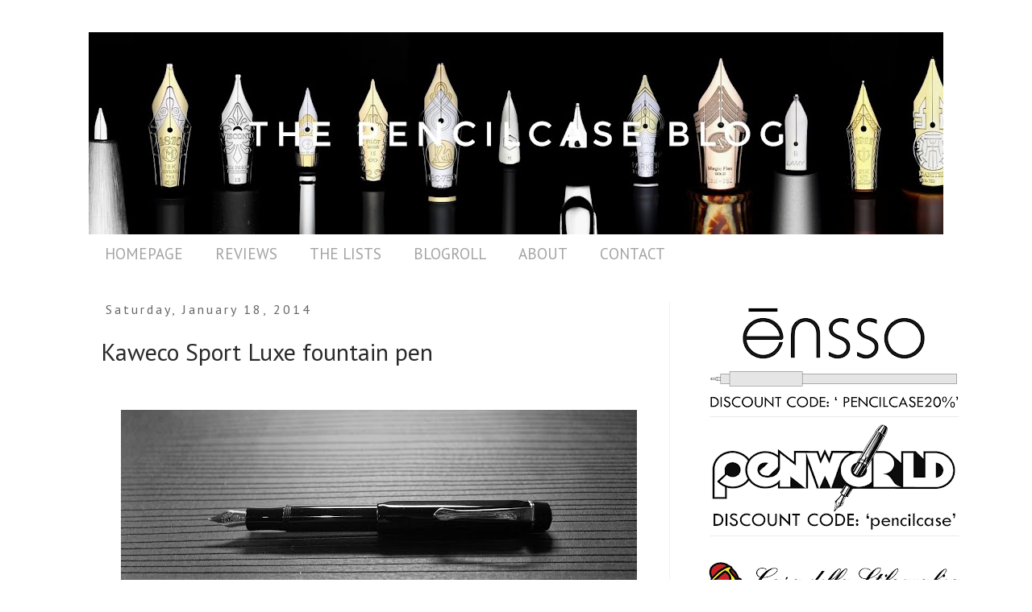

--- FILE ---
content_type: text/html; charset=UTF-8
request_url: https://www.pencilcaseblog.com/2014/01/kaweco-sport-luxe-fountain-pen.html
body_size: 18794
content:
<!DOCTYPE html>
<html class='v2' dir='ltr' xmlns='http://www.w3.org/1999/xhtml' xmlns:b='http://www.google.com/2005/gml/b' xmlns:data='http://www.google.com/2005/gml/data' xmlns:expr='http://www.google.com/2005/gml/expr'>
<head>
<link href='https://www.blogger.com/static/v1/widgets/335934321-css_bundle_v2.css' rel='stylesheet' type='text/css'/>
<meta content='width=1100' name='viewport'/>
<meta content='text/html; charset=UTF-8' http-equiv='Content-Type'/>
<meta content='blogger' name='generator'/>
<link href='https://www.pencilcaseblog.com/favicon.ico' rel='icon' type='image/x-icon'/>
<link href='https://www.pencilcaseblog.com/2014/01/kaweco-sport-luxe-fountain-pen.html' rel='canonical'/>
<link rel="alternate" type="application/atom+xml" title="The Pencilcase Blog | Fountain pen, Pencil, Ink and Paper reviews - Atom" href="https://www.pencilcaseblog.com/feeds/posts/default" />
<link rel="alternate" type="application/rss+xml" title="The Pencilcase Blog | Fountain pen, Pencil, Ink and Paper reviews - RSS" href="https://www.pencilcaseblog.com/feeds/posts/default?alt=rss" />
<link rel="service.post" type="application/atom+xml" title="The Pencilcase Blog | Fountain pen, Pencil, Ink and Paper reviews - Atom" href="https://www.blogger.com/feeds/1464420217161399373/posts/default" />

<link rel="alternate" type="application/atom+xml" title="The Pencilcase Blog | Fountain pen, Pencil, Ink and Paper reviews - Atom" href="https://www.pencilcaseblog.com/feeds/6345358339226944972/comments/default" />
<!--Can't find substitution for tag [blog.ieCssRetrofitLinks]-->
<link href='https://blogger.googleusercontent.com/img/b/R29vZ2xl/AVvXsEgQMsNx1MS5BrkNBM4wU1XfEA60_WaDUJPe5UCOT77kIc1gW46sJ7opjgcOuzK-tqArJISVtIHWyKhoukwUBja8fbTQBU4bvgx17bYMwIVkEHreb6f65debdKQCo9TT8EnQFsUwtfvTn_yC/s640/IMG_0919.JPG' rel='image_src'/>
<meta content='A review about the Kaweco Sport Luxe fountain pen.' name='description'/>
<meta content='https://www.pencilcaseblog.com/2014/01/kaweco-sport-luxe-fountain-pen.html' property='og:url'/>
<meta content='Kaweco Sport Luxe fountain pen' property='og:title'/>
<meta content='A review about the Kaweco Sport Luxe fountain pen.' property='og:description'/>
<meta content='https://blogger.googleusercontent.com/img/b/R29vZ2xl/AVvXsEgQMsNx1MS5BrkNBM4wU1XfEA60_WaDUJPe5UCOT77kIc1gW46sJ7opjgcOuzK-tqArJISVtIHWyKhoukwUBja8fbTQBU4bvgx17bYMwIVkEHreb6f65debdKQCo9TT8EnQFsUwtfvTn_yC/w1200-h630-p-k-no-nu/IMG_0919.JPG' property='og:image'/>
<title>Kaweco Sport Luxe fountain pen | The Pencilcase Blog | Fountain pen, Pencil, Ink and Paper reviews</title>
<style type='text/css'>@font-face{font-family:'Open Sans';font-style:normal;font-weight:400;font-stretch:100%;font-display:swap;src:url(//fonts.gstatic.com/s/opensans/v44/memSYaGs126MiZpBA-UvWbX2vVnXBbObj2OVZyOOSr4dVJWUgsjZ0B4taVIUwaEQbjB_mQ.woff2)format('woff2');unicode-range:U+0460-052F,U+1C80-1C8A,U+20B4,U+2DE0-2DFF,U+A640-A69F,U+FE2E-FE2F;}@font-face{font-family:'Open Sans';font-style:normal;font-weight:400;font-stretch:100%;font-display:swap;src:url(//fonts.gstatic.com/s/opensans/v44/memSYaGs126MiZpBA-UvWbX2vVnXBbObj2OVZyOOSr4dVJWUgsjZ0B4kaVIUwaEQbjB_mQ.woff2)format('woff2');unicode-range:U+0301,U+0400-045F,U+0490-0491,U+04B0-04B1,U+2116;}@font-face{font-family:'Open Sans';font-style:normal;font-weight:400;font-stretch:100%;font-display:swap;src:url(//fonts.gstatic.com/s/opensans/v44/memSYaGs126MiZpBA-UvWbX2vVnXBbObj2OVZyOOSr4dVJWUgsjZ0B4saVIUwaEQbjB_mQ.woff2)format('woff2');unicode-range:U+1F00-1FFF;}@font-face{font-family:'Open Sans';font-style:normal;font-weight:400;font-stretch:100%;font-display:swap;src:url(//fonts.gstatic.com/s/opensans/v44/memSYaGs126MiZpBA-UvWbX2vVnXBbObj2OVZyOOSr4dVJWUgsjZ0B4jaVIUwaEQbjB_mQ.woff2)format('woff2');unicode-range:U+0370-0377,U+037A-037F,U+0384-038A,U+038C,U+038E-03A1,U+03A3-03FF;}@font-face{font-family:'Open Sans';font-style:normal;font-weight:400;font-stretch:100%;font-display:swap;src:url(//fonts.gstatic.com/s/opensans/v44/memSYaGs126MiZpBA-UvWbX2vVnXBbObj2OVZyOOSr4dVJWUgsjZ0B4iaVIUwaEQbjB_mQ.woff2)format('woff2');unicode-range:U+0307-0308,U+0590-05FF,U+200C-2010,U+20AA,U+25CC,U+FB1D-FB4F;}@font-face{font-family:'Open Sans';font-style:normal;font-weight:400;font-stretch:100%;font-display:swap;src:url(//fonts.gstatic.com/s/opensans/v44/memSYaGs126MiZpBA-UvWbX2vVnXBbObj2OVZyOOSr4dVJWUgsjZ0B5caVIUwaEQbjB_mQ.woff2)format('woff2');unicode-range:U+0302-0303,U+0305,U+0307-0308,U+0310,U+0312,U+0315,U+031A,U+0326-0327,U+032C,U+032F-0330,U+0332-0333,U+0338,U+033A,U+0346,U+034D,U+0391-03A1,U+03A3-03A9,U+03B1-03C9,U+03D1,U+03D5-03D6,U+03F0-03F1,U+03F4-03F5,U+2016-2017,U+2034-2038,U+203C,U+2040,U+2043,U+2047,U+2050,U+2057,U+205F,U+2070-2071,U+2074-208E,U+2090-209C,U+20D0-20DC,U+20E1,U+20E5-20EF,U+2100-2112,U+2114-2115,U+2117-2121,U+2123-214F,U+2190,U+2192,U+2194-21AE,U+21B0-21E5,U+21F1-21F2,U+21F4-2211,U+2213-2214,U+2216-22FF,U+2308-230B,U+2310,U+2319,U+231C-2321,U+2336-237A,U+237C,U+2395,U+239B-23B7,U+23D0,U+23DC-23E1,U+2474-2475,U+25AF,U+25B3,U+25B7,U+25BD,U+25C1,U+25CA,U+25CC,U+25FB,U+266D-266F,U+27C0-27FF,U+2900-2AFF,U+2B0E-2B11,U+2B30-2B4C,U+2BFE,U+3030,U+FF5B,U+FF5D,U+1D400-1D7FF,U+1EE00-1EEFF;}@font-face{font-family:'Open Sans';font-style:normal;font-weight:400;font-stretch:100%;font-display:swap;src:url(//fonts.gstatic.com/s/opensans/v44/memSYaGs126MiZpBA-UvWbX2vVnXBbObj2OVZyOOSr4dVJWUgsjZ0B5OaVIUwaEQbjB_mQ.woff2)format('woff2');unicode-range:U+0001-000C,U+000E-001F,U+007F-009F,U+20DD-20E0,U+20E2-20E4,U+2150-218F,U+2190,U+2192,U+2194-2199,U+21AF,U+21E6-21F0,U+21F3,U+2218-2219,U+2299,U+22C4-22C6,U+2300-243F,U+2440-244A,U+2460-24FF,U+25A0-27BF,U+2800-28FF,U+2921-2922,U+2981,U+29BF,U+29EB,U+2B00-2BFF,U+4DC0-4DFF,U+FFF9-FFFB,U+10140-1018E,U+10190-1019C,U+101A0,U+101D0-101FD,U+102E0-102FB,U+10E60-10E7E,U+1D2C0-1D2D3,U+1D2E0-1D37F,U+1F000-1F0FF,U+1F100-1F1AD,U+1F1E6-1F1FF,U+1F30D-1F30F,U+1F315,U+1F31C,U+1F31E,U+1F320-1F32C,U+1F336,U+1F378,U+1F37D,U+1F382,U+1F393-1F39F,U+1F3A7-1F3A8,U+1F3AC-1F3AF,U+1F3C2,U+1F3C4-1F3C6,U+1F3CA-1F3CE,U+1F3D4-1F3E0,U+1F3ED,U+1F3F1-1F3F3,U+1F3F5-1F3F7,U+1F408,U+1F415,U+1F41F,U+1F426,U+1F43F,U+1F441-1F442,U+1F444,U+1F446-1F449,U+1F44C-1F44E,U+1F453,U+1F46A,U+1F47D,U+1F4A3,U+1F4B0,U+1F4B3,U+1F4B9,U+1F4BB,U+1F4BF,U+1F4C8-1F4CB,U+1F4D6,U+1F4DA,U+1F4DF,U+1F4E3-1F4E6,U+1F4EA-1F4ED,U+1F4F7,U+1F4F9-1F4FB,U+1F4FD-1F4FE,U+1F503,U+1F507-1F50B,U+1F50D,U+1F512-1F513,U+1F53E-1F54A,U+1F54F-1F5FA,U+1F610,U+1F650-1F67F,U+1F687,U+1F68D,U+1F691,U+1F694,U+1F698,U+1F6AD,U+1F6B2,U+1F6B9-1F6BA,U+1F6BC,U+1F6C6-1F6CF,U+1F6D3-1F6D7,U+1F6E0-1F6EA,U+1F6F0-1F6F3,U+1F6F7-1F6FC,U+1F700-1F7FF,U+1F800-1F80B,U+1F810-1F847,U+1F850-1F859,U+1F860-1F887,U+1F890-1F8AD,U+1F8B0-1F8BB,U+1F8C0-1F8C1,U+1F900-1F90B,U+1F93B,U+1F946,U+1F984,U+1F996,U+1F9E9,U+1FA00-1FA6F,U+1FA70-1FA7C,U+1FA80-1FA89,U+1FA8F-1FAC6,U+1FACE-1FADC,U+1FADF-1FAE9,U+1FAF0-1FAF8,U+1FB00-1FBFF;}@font-face{font-family:'Open Sans';font-style:normal;font-weight:400;font-stretch:100%;font-display:swap;src:url(//fonts.gstatic.com/s/opensans/v44/memSYaGs126MiZpBA-UvWbX2vVnXBbObj2OVZyOOSr4dVJWUgsjZ0B4vaVIUwaEQbjB_mQ.woff2)format('woff2');unicode-range:U+0102-0103,U+0110-0111,U+0128-0129,U+0168-0169,U+01A0-01A1,U+01AF-01B0,U+0300-0301,U+0303-0304,U+0308-0309,U+0323,U+0329,U+1EA0-1EF9,U+20AB;}@font-face{font-family:'Open Sans';font-style:normal;font-weight:400;font-stretch:100%;font-display:swap;src:url(//fonts.gstatic.com/s/opensans/v44/memSYaGs126MiZpBA-UvWbX2vVnXBbObj2OVZyOOSr4dVJWUgsjZ0B4uaVIUwaEQbjB_mQ.woff2)format('woff2');unicode-range:U+0100-02BA,U+02BD-02C5,U+02C7-02CC,U+02CE-02D7,U+02DD-02FF,U+0304,U+0308,U+0329,U+1D00-1DBF,U+1E00-1E9F,U+1EF2-1EFF,U+2020,U+20A0-20AB,U+20AD-20C0,U+2113,U+2C60-2C7F,U+A720-A7FF;}@font-face{font-family:'Open Sans';font-style:normal;font-weight:400;font-stretch:100%;font-display:swap;src:url(//fonts.gstatic.com/s/opensans/v44/memSYaGs126MiZpBA-UvWbX2vVnXBbObj2OVZyOOSr4dVJWUgsjZ0B4gaVIUwaEQbjA.woff2)format('woff2');unicode-range:U+0000-00FF,U+0131,U+0152-0153,U+02BB-02BC,U+02C6,U+02DA,U+02DC,U+0304,U+0308,U+0329,U+2000-206F,U+20AC,U+2122,U+2191,U+2193,U+2212,U+2215,U+FEFF,U+FFFD;}@font-face{font-family:'PT Sans';font-style:normal;font-weight:400;font-display:swap;src:url(//fonts.gstatic.com/s/ptsans/v18/jizaRExUiTo99u79D0-ExcOPIDUg-g.woff2)format('woff2');unicode-range:U+0460-052F,U+1C80-1C8A,U+20B4,U+2DE0-2DFF,U+A640-A69F,U+FE2E-FE2F;}@font-face{font-family:'PT Sans';font-style:normal;font-weight:400;font-display:swap;src:url(//fonts.gstatic.com/s/ptsans/v18/jizaRExUiTo99u79D0aExcOPIDUg-g.woff2)format('woff2');unicode-range:U+0301,U+0400-045F,U+0490-0491,U+04B0-04B1,U+2116;}@font-face{font-family:'PT Sans';font-style:normal;font-weight:400;font-display:swap;src:url(//fonts.gstatic.com/s/ptsans/v18/jizaRExUiTo99u79D0yExcOPIDUg-g.woff2)format('woff2');unicode-range:U+0100-02BA,U+02BD-02C5,U+02C7-02CC,U+02CE-02D7,U+02DD-02FF,U+0304,U+0308,U+0329,U+1D00-1DBF,U+1E00-1E9F,U+1EF2-1EFF,U+2020,U+20A0-20AB,U+20AD-20C0,U+2113,U+2C60-2C7F,U+A720-A7FF;}@font-face{font-family:'PT Sans';font-style:normal;font-weight:400;font-display:swap;src:url(//fonts.gstatic.com/s/ptsans/v18/jizaRExUiTo99u79D0KExcOPIDU.woff2)format('woff2');unicode-range:U+0000-00FF,U+0131,U+0152-0153,U+02BB-02BC,U+02C6,U+02DA,U+02DC,U+0304,U+0308,U+0329,U+2000-206F,U+20AC,U+2122,U+2191,U+2193,U+2212,U+2215,U+FEFF,U+FFFD;}</style>
<style id='page-skin-1' type='text/css'><!--
/*
-----------------------------------------------
Blogger Template Style
Name:     Simple
Designer: Josh Peterson
URL:      www.noaesthetic.com
----------------------------------------------- */
/* Variable definitions
====================
<Variable name="keycolor" description="Main Color" type="color" default="#66bbdd"/>
<Group description="Page Text" selector="body">
<Variable name="body.font" description="Font" type="font"
default="normal normal 12px Arial, Tahoma, Helvetica, FreeSans, sans-serif"/>
<Variable name="body.text.color" description="Text Color" type="color" default="#222222"/>
</Group>
<Group description="Backgrounds" selector=".body-fauxcolumns-outer">
<Variable name="body.background.color" description="Outer Background" type="color" default="#66bbdd"/>
<Variable name="content.background.color" description="Main Background" type="color" default="#ffffff"/>
<Variable name="header.background.color" description="Header Background" type="color" default="transparent"/>
</Group>
<Group description="Links" selector=".main-outer">
<Variable name="link.color" description="Link Color" type="color" default="#2288bb"/>
<Variable name="link.visited.color" description="Visited Color" type="color" default="#888888"/>
<Variable name="link.hover.color" description="Hover Color" type="color" default="#33aaff"/>
</Group>
<Group description="Blog Title" selector=".header h1">
<Variable name="header.font" description="Font" type="font"
default="normal normal 60px Arial, Tahoma, Helvetica, FreeSans, sans-serif"/>
<Variable name="header.text.color" description="Title Color" type="color" default="#3399bb" />
</Group>
<Group description="Blog Description" selector=".header .description">
<Variable name="description.text.color" description="Description Color" type="color"
default="#777777" />
</Group>
<Group description="Tabs Text" selector=".tabs-inner .widget li a">
<Variable name="tabs.font" description="Font" type="font"
default="normal normal 14px Arial, Tahoma, Helvetica, FreeSans, sans-serif"/>
<Variable name="tabs.text.color" description="Text Color" type="color" default="#999999"/>
<Variable name="tabs.selected.text.color" description="Selected Color" type="color" default="#000000"/>
</Group>
<Group description="Tabs Background" selector=".tabs-outer .PageList">
<Variable name="tabs.background.color" description="Background Color" type="color" default="#f5f5f5"/>
<Variable name="tabs.selected.background.color" description="Selected Color" type="color" default="#eeeeee"/>
</Group>
<Group description="Post Title" selector="h3.post-title, .comments h4">
<Variable name="post.title.font" description="Font" type="font"
default="normal normal 22px Arial, Tahoma, Helvetica, FreeSans, sans-serif"/>
</Group>
<Group description="Date Header" selector=".date-header">
<Variable name="date.header.color" description="Text Color" type="color"
default="#2a2a2a"/>
<Variable name="date.header.background.color" description="Background Color" type="color"
default="transparent"/>
</Group>
<Group description="Post Footer" selector=".post-footer">
<Variable name="post.footer.text.color" description="Text Color" type="color" default="#666666"/>
<Variable name="post.footer.background.color" description="Background Color" type="color"
default="#f9f9f9"/>
<Variable name="post.footer.border.color" description="Shadow Color" type="color" default="#eeeeee"/>
</Group>
<Group description="Gadgets" selector="h2">
<Variable name="widget.title.font" description="Title Font" type="font"
default="normal bold 11px Arial, Tahoma, Helvetica, FreeSans, sans-serif"/>
<Variable name="widget.title.text.color" description="Title Color" type="color" default="#000000"/>
<Variable name="widget.alternate.text.color" description="Alternate Color" type="color" default="#999999"/>
</Group>
<Group description="Images" selector=".main-inner">
<Variable name="image.background.color" description="Background Color" type="color" default="#ffffff"/>
<Variable name="image.border.color" description="Border Color" type="color" default="#eeeeee"/>
<Variable name="image.text.color" description="Caption Text Color" type="color" default="#2a2a2a"/>
</Group>
<Group description="Accents" selector=".content-inner">
<Variable name="body.rule.color" description="Separator Line Color" type="color" default="#eeeeee"/>
<Variable name="tabs.border.color" description="Tabs Border Color" type="color" default="#f2f2f2"/>
</Group>
<Variable name="body.background" description="Body Background" type="background"
color="#ffffff" default="$(color) none repeat scroll top left"/>
<Variable name="body.background.override" description="Body Background Override" type="string" default=""/>
<Variable name="body.background.gradient.cap" description="Body Gradient Cap" type="url"
default="url(//www.blogblog.com/1kt/simple/gradients_light.png)"/>
<Variable name="body.background.gradient.tile" description="Body Gradient Tile" type="url"
default="url(//www.blogblog.com/1kt/simple/body_gradient_tile_light.png)"/>
<Variable name="content.background.color.selector" description="Content Background Color Selector" type="string" default=".content-inner"/>
<Variable name="content.padding" description="Content Padding" type="length" default="10px"/>
<Variable name="content.padding.horizontal" description="Content Horizontal Padding" type="length" default="10px"/>
<Variable name="content.shadow.spread" description="Content Shadow Spread" type="length" default="40px"/>
<Variable name="content.shadow.spread.webkit" description="Content Shadow Spread (WebKit)" type="length" default="5px"/>
<Variable name="content.shadow.spread.ie" description="Content Shadow Spread (IE)" type="length" default="10px"/>
<Variable name="main.border.width" description="Main Border Width" type="length" default="0"/>
<Variable name="header.background.gradient" description="Header Gradient" type="url" default="none"/>
<Variable name="header.shadow.offset.left" description="Header Shadow Offset Left" type="length" default="-1px"/>
<Variable name="header.shadow.offset.top" description="Header Shadow Offset Top" type="length" default="-1px"/>
<Variable name="header.shadow.spread" description="Header Shadow Spread" type="length" default="1px"/>
<Variable name="header.padding" description="Header Padding" type="length" default="30px"/>
<Variable name="header.border.size" description="Header Border Size" type="length" default="1px"/>
<Variable name="header.bottom.border.size" description="Header Bottom Border Size" type="length" default="1px"/>
<Variable name="header.border.horizontalsize" description="Header Horizontal Border Size" type="length" default="0"/>
<Variable name="description.text.size" description="Description Text Size" type="string" default="140%"/>
<Variable name="tabs.margin.top" description="Tabs Margin Top" type="length" default="0" />
<Variable name="tabs.margin.side" description="Tabs Side Margin" type="length" default="30px" />
<Variable name="tabs.background.gradient" description="Tabs Background Gradient" type="url"
default="url(//www.blogblog.com/1kt/simple/gradients_light.png)"/>
<Variable name="tabs.border.width" description="Tabs Border Width" type="length" default="1px"/>
<Variable name="tabs.bevel.border.width" description="Tabs Bevel Border Width" type="length" default="1px"/>
<Variable name="date.header.padding" description="Date Header Padding" type="string" default="inherit"/>
<Variable name="date.header.letterspacing" description="Date Header Letter Spacing" type="string" default="inherit"/>
<Variable name="date.header.margin" description="Date Header Margin" type="string" default="inherit"/>
<Variable name="post.margin.bottom" description="Post Bottom Margin" type="length" default="25px"/>
<Variable name="image.border.small.size" description="Image Border Small Size" type="length" default="2px"/>
<Variable name="image.border.large.size" description="Image Border Large Size" type="length" default="5px"/>
<Variable name="page.width.selector" description="Page Width Selector" type="string" default=".region-inner"/>
<Variable name="page.width" description="Page Width" type="string" default="auto"/>
<Variable name="main.section.margin" description="Main Section Margin" type="length" default="15px"/>
<Variable name="main.padding" description="Main Padding" type="length" default="15px"/>
<Variable name="main.padding.top" description="Main Padding Top" type="length" default="30px"/>
<Variable name="main.padding.bottom" description="Main Padding Bottom" type="length" default="30px"/>
<Variable name="paging.background"
color="#ffffff"
description="Background of blog paging area" type="background"
default="transparent none no-repeat scroll top center"/>
<Variable name="footer.bevel" description="Bevel border length of footer" type="length" default="0"/>
<Variable name="mobile.background.overlay" description="Mobile Background Overlay" type="string"
default="transparent none repeat scroll top left"/>
<Variable name="mobile.background.size" description="Mobile Background Size" type="string" default="auto"/>
<Variable name="mobile.button.color" description="Mobile Button Color" type="color" default="#ffffff" />
<Variable name="startSide" description="Side where text starts in blog language" type="automatic" default="left"/>
<Variable name="endSide" description="Side where text ends in blog language" type="automatic" default="right"/>
*/
/* Content
----------------------------------------------- */
body {
font: normal normal 14.5px Open Sans;
color: #2a2a2a;
background: #ffffff none repeat scroll top left;
padding: 0 0 0 0;
}
html body .region-inner {
min-width: 0;
max-width: 100%;
width: auto;
}
a:link {
text-decoration:none;
color: #000000;
}
a:visited {
text-decoration:none;
color: #949494;
}
a:hover {
text-decoration:underline;
color: #999999;
}
.body-fauxcolumn-outer .fauxcolumn-inner {
background: transparent none repeat scroll top left;
_background-image: none;
}
.body-fauxcolumn-outer .cap-top {
position: absolute;
z-index: 1;
height: 400px;
width: 100%;
background: #ffffff none repeat scroll top left;
}
.body-fauxcolumn-outer .cap-top .cap-left {
width: 100%;
background: transparent none repeat-x scroll top left;
_background-image: none;
}
.content-outer {
-moz-box-shadow: 0 0 0 rgba(0, 0, 0, .15);
-webkit-box-shadow: 0 0 0 rgba(0, 0, 0, .15);
-goog-ms-box-shadow: 0 0 0 #333333;
box-shadow: 0 0 0 rgba(0, 0, 0, .15);
margin-bottom: 1px;
}
.content-inner {
padding: 10px 40px;
}
.content-inner {
background-color: #ffffff;
}
/* Header
----------------------------------------------- */
.header-outer {
background: rgba(90, 90, 90, 0) none repeat-x scroll 0 -400px;
_background-image: none;
}
.Header h1 {
font: normal normal 42px Arial, Tahoma, Helvetica, FreeSans, sans-serif;
color: #cb4146;
text-shadow: 0 0 0 rgba(0, 0, 0, .2);
}
.Header h1 a {
color: #cb4146;
}
.Header .description {
font-size: 18px;
color: #868686;
}
.header-inner .Header .titlewrapper {
padding: 22px 0;
}
.header-inner .Header .descriptionwrapper {
padding: 0 0;
}
/* Tabs
----------------------------------------------- */
.tabs-inner .section:first-child {
border-top: 0 solid #ffffff;
}
.tabs-inner .section:first-child ul {
margin-top: -1px;
border-top: 1px solid #ffffff;
border-left: 1px solid #ffffff;
border-right: 1px solid #ffffff;
}
.tabs-inner .widget ul {
background: #ffffff none repeat-x scroll 0 -800px;
_background-image: none;
border-bottom: 1px solid #ffffff;
margin-top: 0;
margin-left: -30px;
margin-right: -30px;
}
.tabs-inner .widget li a {
display: inline-block;
padding: .6em 1em;
font: normal normal 19px PT Sans;
color: #a2a2a2;
border-left: 1px solid #ffffff;
border-right: 1px solid #ffffff;
}
.tabs-inner .widget li:first-child a {
border-left: none;
}
.tabs-inner .widget li.selected a, .tabs-inner .widget li a:hover {
color: #000000;
background-color: #ffffff;
text-decoration: none;
}
/* Columns
----------------------------------------------- */
.main-outer {
border-top: 0 solid #f2f2f2;
}
.fauxcolumn-left-outer .fauxcolumn-inner {
border-right: 1px solid #f2f2f2;
}
.fauxcolumn-right-outer .fauxcolumn-inner {
border-left: 1px solid #f2f2f2;
}
/* Headings
----------------------------------------------- */
h2 {
margin: 0 0 1em 0;
font: normal normal 16px PT Sans;
color: #000000;
}
/* Widgets
----------------------------------------------- */
.widget .zippy {
color: #a2a2a2;
text-shadow: 2px 2px 1px rgba(0, 0, 0, .1);
}
.widget .popular-posts ul {
list-style: none;
}
/* Posts
----------------------------------------------- */
.date-header span {
background-color: rgba(90, 90, 90, 0);
color: #666666;
padding: 0.4em;
letter-spacing: 3px;
margin: inherit;
}
.main-inner {
padding-top: 35px;
padding-bottom: 65px;
}
.main-inner .column-center-inner {
padding: 0 0;
}
.main-inner .column-center-inner .section {
margin: 0 1em;
}
.post {
border-bottom: 1px solid #eeeeee; padding-bottom: 10px; margin:  10px 0px  10px 0px;
margin: 0 0 45px 0;
}
h3.post-title, .comments h4 {
font: normal normal 30px PT Sans;
margin: .75em 0 0;
}
.post-body {
font-size: 110%;
line-height: 1.8;
position: relative;
}
.post-body img, .post-body .tr-caption-container, .Profile img, .Image img,
.BlogList .item-thumbnail img {
padding: 2px;
background: #ffffff;
}
.post-body img, .post-body .tr-caption-container {
padding: 5px;
}
.post-body .tr-caption-container {
color: #666666;
}
.post-body .tr-caption-container img {
padding: 0;
background: transparent;
border: none;
-moz-box-shadow: 0 0 0 rgba(0, 0, 0, .1);
-webkit-box-shadow: 0 0 0 rgba(0, 0, 0, .1);
box-shadow: 0 0 0 rgba(0, 0, 0, .1);
}
.post-header {
margin: 0 0 1.5em;
line-height: 1.6;
font-size: 90%;
}
.post-footer {
display:none;
margin: 20px -2px 0;
padding: 5px 10px;
color: #000000;
background-color: #ffffff;
border-bottom: 1px solid #ffffff;
line-height: 1.6;
font-size: 90%;
}
#comments .comment-author {
padding-top: 1.5em;
border-top: 1px solid #f2f2f2;
background-position: 0 1.5em;
}
#comments .comment-author:first-child {
padding-top: 0;
border-top: none;
}
.avatar-image-container {
margin: .2em 0 0;
}
#comments .avatar-image-container img {
border: 1px solid #f2f2f2;
}
/* Comments
----------------------------------------------- */
.comments .comments-content .icon.blog-author {
background-repeat: no-repeat;
background-image: url([data-uri]);
}
.comments .comments-content .loadmore a {
border-top: 1px solid #a2a2a2;
border-bottom: 1px solid #a2a2a2;
}
.comments .comment-thread.inline-thread {
background-color: #ffffff;
}
.comments .continue {
border-top: 2px solid #a2a2a2;
}
/* Accents
---------------------------------------------- */
.section-columns td.columns-cell {
border-left: 1px solid #f2f2f2;
}
.blog-pager {
background: none!important;
}
.blog-pager-older-link, .home-link,
.blog-pager-newer-link {
background-color: #ffffff;
padding: 5px;
}
.footer-outer {
border-top: 1px dashed #bbbbbb;
}
/* Mobile
----------------------------------------------- */
body.mobile  {
background-size: auto;
}
.mobile .body-fauxcolumn-outer {
background: transparent none repeat scroll top left;
}
.mobile .body-fauxcolumn-outer .cap-top {
background-size: 100% auto;
}
.mobile .content-outer {
-webkit-box-shadow: 0 0 3px rgba(0, 0, 0, .15);
box-shadow: 0 0 3px rgba(0, 0, 0, .15);
}
body.mobile .AdSense {
margin: 0 -0;
}
.mobile .tabs-inner .widget ul {
margin-left: 0;
margin-right: 0;
}
.mobile .post {
margin: 0;
}
.mobile .main-inner .column-center-inner .section {
margin: 0;
}
.mobile .date-header span {
padding: 0.1em 10px;
margin: 0 -10px;
}
.mobile h3.post-title {
margin: 0;
}
.mobile .blog-pager {
background: transparent none no-repeat scroll top center;
}
.mobile .footer-outer {
border-top: none;
}
.mobile .main-inner, .mobile .footer-inner {
background-color: #ffffff;
}
.mobile-index-contents {
color: #2a2a2a;
}
.mobile-link-button {
background-color: #000000;
}
.mobile-link-button a:link, .mobile-link-button a:visited {
color: #ffffff;
}
.mobile .tabs-inner .section:first-child {
border-top: none;
}
.mobile .tabs-inner .PageList .widget-content {
background-color: #ffffff;
color: #000000;
border-top: 1px solid #ffffff;
border-bottom: 1px solid #ffffff;
}
.mobile .tabs-inner .PageList .widget-content .pagelist-arrow {
border-left: 1px solid #ffffff;
#ContactForm1
{
display:none ! important;
}comment-form{
margin-bottom: -20px !important;
}.post-body img, .post-body .tr-caption-container, .Profile img, .Image img,
.BlogList .item-thumbnail img {
padding: 0 !important;
border: none !important;
background: none !important;
-moz-box-shadow: 0px 0px 0px transparent !important;
-webkit-box-shadow: 0px 0px 0px transparent !important;
box-shadow: 0px 0px 0px transparent !important;
}.post-body img {
width:100%;
height:100%;
display: block;
}
--></style>
<style id='template-skin-1' type='text/css'><!--
body {
min-width: 1140px;
}
.content-outer, .content-fauxcolumn-outer, .region-inner {
min-width: 1140px;
max-width: 1140px;
_width: 1140px;
}
.main-inner .columns {
padding-left: 0px;
padding-right: 340px;
}
.main-inner .fauxcolumn-center-outer {
left: 0px;
right: 340px;
/* IE6 does not respect left and right together */
_width: expression(this.parentNode.offsetWidth -
parseInt("0px") -
parseInt("340px") + 'px');
}
.main-inner .fauxcolumn-left-outer {
width: 0px;
}
.main-inner .fauxcolumn-right-outer {
width: 340px;
}
.main-inner .column-left-outer {
width: 0px;
right: 100%;
margin-left: -0px;
}
.main-inner .column-right-outer {
width: 340px;
margin-right: -340px;
}
#layout {
min-width: 0;
}
#layout .content-outer {
min-width: 0;
width: 800px;
}
#layout .region-inner {
min-width: 0;
width: auto;
}
--></style>
<script type='text/javascript'>
        (function(i,s,o,g,r,a,m){i['GoogleAnalyticsObject']=r;i[r]=i[r]||function(){
        (i[r].q=i[r].q||[]).push(arguments)},i[r].l=1*new Date();a=s.createElement(o),
        m=s.getElementsByTagName(o)[0];a.async=1;a.src=g;m.parentNode.insertBefore(a,m)
        })(window,document,'script','https://www.google-analytics.com/analytics.js','ga');
        ga('create', 'UA-41956426-1', 'auto', 'blogger');
        ga('blogger.send', 'pageview');
      </script>
<link href='https://www.blogger.com/dyn-css/authorization.css?targetBlogID=1464420217161399373&amp;zx=5d7dfcd8-7ba8-468e-85d3-6b4ee0b743ba' media='none' onload='if(media!=&#39;all&#39;)media=&#39;all&#39;' rel='stylesheet'/><noscript><link href='https://www.blogger.com/dyn-css/authorization.css?targetBlogID=1464420217161399373&amp;zx=5d7dfcd8-7ba8-468e-85d3-6b4ee0b743ba' rel='stylesheet'/></noscript>
<meta name='google-adsense-platform-account' content='ca-host-pub-1556223355139109'/>
<meta name='google-adsense-platform-domain' content='blogspot.com'/>

</head>
<body class='loading'>
<div class='navbar no-items section' id='navbar'>
</div>
<div class='body-fauxcolumns'>
<div class='fauxcolumn-outer body-fauxcolumn-outer'>
<div class='cap-top'>
<div class='cap-left'></div>
<div class='cap-right'></div>
</div>
<div class='fauxborder-left'>
<div class='fauxborder-right'></div>
<div class='fauxcolumn-inner'>
</div>
</div>
<div class='cap-bottom'>
<div class='cap-left'></div>
<div class='cap-right'></div>
</div>
</div>
</div>
<div class='content'>
<div class='content-fauxcolumns'>
<div class='fauxcolumn-outer content-fauxcolumn-outer'>
<div class='cap-top'>
<div class='cap-left'></div>
<div class='cap-right'></div>
</div>
<div class='fauxborder-left'>
<div class='fauxborder-right'></div>
<div class='fauxcolumn-inner'>
</div>
</div>
<div class='cap-bottom'>
<div class='cap-left'></div>
<div class='cap-right'></div>
</div>
</div>
</div>
<div class='content-outer'>
<div class='content-cap-top cap-top'>
<div class='cap-left'></div>
<div class='cap-right'></div>
</div>
<div class='fauxborder-left content-fauxborder-left'>
<div class='fauxborder-right content-fauxborder-right'></div>
<div class='content-inner'>
<header>
<div class='header-outer'>
<div class='header-cap-top cap-top'>
<div class='cap-left'></div>
<div class='cap-right'></div>
</div>
<div class='fauxborder-left header-fauxborder-left'>
<div class='fauxborder-right header-fauxborder-right'></div>
<div class='region-inner header-inner'>
<div class='header section' id='header'><div class='widget Header' data-version='1' id='Header1'>
<div id='header-inner'>
<a href='https://www.pencilcaseblog.com/' style='display: block'>
<img alt='The Pencilcase Blog | Fountain pen, Pencil, Ink and Paper reviews' height='252px; ' id='Header1_headerimg' src='https://blogger.googleusercontent.com/img/b/R29vZ2xl/AVvXsEggfyHFr4Vzc7AUVmoSxzD6awvEdZAXN-aq2E4pX8kRxsIA0sKzV-bedswmlz3TGJiGFHUT475PPWgWCkoFkyaeAjINtyXnleABk17mrfJNfI4jMRabtptCqLNDVMqtGrbZZNw3pVdGcSM/s1060/IMG_003-04-01.jpeg' style='display: block' width='1060px; '/>
</a>
</div>
</div></div>
</div>
</div>
<div class='header-cap-bottom cap-bottom'>
<div class='cap-left'></div>
<div class='cap-right'></div>
</div>
</div>
</header>
<div class='tabs-outer'>
<div class='tabs-cap-top cap-top'>
<div class='cap-left'></div>
<div class='cap-right'></div>
</div>
<div class='fauxborder-left tabs-fauxborder-left'>
<div class='fauxborder-right tabs-fauxborder-right'></div>
<div class='region-inner tabs-inner'>
<div class='tabs section' id='crosscol'><div class='widget PageList' data-version='1' id='PageList1'>
<div class='widget-content'>
<ul>
<li><a href='https://www.pencilcaseblog.com/'>HOMEPAGE</a></li>
<li><a href='http://www.pencilcaseblog.com/p/reviews.html'>REVIEWS</a></li>
<li><a href='http://www.pencilcaseblog.com/p/the-lists.html'>THE LISTS</a></li>
<li><a href='http://thepencilcaseblog.blogspot.com/p/fellow-bloggers.html'>BLOGROLL</a></li>
<li><a href='http://thepencilcaseblog.blogspot.com/p/about.html'>ABOUT</a></li>
<li><a href='http://thepencilcaseblog.blogspot.com/p/blog-page.html'>CONTACT</a></li>
</ul>
<div class='clear'></div>
</div>
</div></div>
<div class='tabs no-items section' id='crosscol-overflow'></div>
</div>
</div>
<div class='tabs-cap-bottom cap-bottom'>
<div class='cap-left'></div>
<div class='cap-right'></div>
</div>
</div>
<div class='main-outer'>
<div class='main-cap-top cap-top'>
<div class='cap-left'></div>
<div class='cap-right'></div>
</div>
<div class='fauxborder-left main-fauxborder-left'>
<div class='fauxborder-right main-fauxborder-right'></div>
<div class='region-inner main-inner'>
<div class='columns fauxcolumns'>
<div class='fauxcolumn-outer fauxcolumn-center-outer'>
<div class='cap-top'>
<div class='cap-left'></div>
<div class='cap-right'></div>
</div>
<div class='fauxborder-left'>
<div class='fauxborder-right'></div>
<div class='fauxcolumn-inner'>
</div>
</div>
<div class='cap-bottom'>
<div class='cap-left'></div>
<div class='cap-right'></div>
</div>
</div>
<div class='fauxcolumn-outer fauxcolumn-left-outer'>
<div class='cap-top'>
<div class='cap-left'></div>
<div class='cap-right'></div>
</div>
<div class='fauxborder-left'>
<div class='fauxborder-right'></div>
<div class='fauxcolumn-inner'>
</div>
</div>
<div class='cap-bottom'>
<div class='cap-left'></div>
<div class='cap-right'></div>
</div>
</div>
<div class='fauxcolumn-outer fauxcolumn-right-outer'>
<div class='cap-top'>
<div class='cap-left'></div>
<div class='cap-right'></div>
</div>
<div class='fauxborder-left'>
<div class='fauxborder-right'></div>
<div class='fauxcolumn-inner'>
</div>
</div>
<div class='cap-bottom'>
<div class='cap-left'></div>
<div class='cap-right'></div>
</div>
</div>
<!-- corrects IE6 width calculation -->
<div class='columns-inner'>
<div class='column-center-outer'>
<div class='column-center-inner'>
<div class='main section' id='main'><div class='widget Blog' data-version='1' id='Blog1'>
<div class='blog-posts hfeed'>
<!--Can't find substitution for tag [defaultAdStart]-->

          <div class="date-outer">
        
<h2 class='date-header'><span>Saturday, January 18, 2014</span></h2>

          <div class="date-posts">
        
<div class='post-outer'>
<div class='post hentry' itemprop='blogPost' itemscope='itemscope' itemtype='http://schema.org/BlogPosting'>
<meta content='https://blogger.googleusercontent.com/img/b/R29vZ2xl/AVvXsEgQMsNx1MS5BrkNBM4wU1XfEA60_WaDUJPe5UCOT77kIc1gW46sJ7opjgcOuzK-tqArJISVtIHWyKhoukwUBja8fbTQBU4bvgx17bYMwIVkEHreb6f65debdKQCo9TT8EnQFsUwtfvTn_yC/s640/IMG_0919.JPG' itemprop='image_url'/>
<meta content='1464420217161399373' itemprop='blogId'/>
<meta content='6345358339226944972' itemprop='postId'/>
<a name='6345358339226944972'></a>
<h3 class='post-title entry-title' itemprop='name'>
Kaweco Sport Luxe fountain pen
</h3>
<div class='post-header'>
<div class='post-header-line-1'></div>
</div>
<div class='post-body entry-content' id='post-body-6345358339226944972' itemprop='articleBody'>
<div class="separator" style="clear: both; text-align: center;">
<br /></div>
<div class="separator" style="clear: both; text-align: center;">
<a href="https://blogger.googleusercontent.com/img/b/R29vZ2xl/AVvXsEgQMsNx1MS5BrkNBM4wU1XfEA60_WaDUJPe5UCOT77kIc1gW46sJ7opjgcOuzK-tqArJISVtIHWyKhoukwUBja8fbTQBU4bvgx17bYMwIVkEHreb6f65debdKQCo9TT8EnQFsUwtfvTn_yC/s1600/IMG_0919.JPG" imageanchor="1" style="margin-left: 1em; margin-right: 1em;"><img border="0" height="277" src="https://blogger.googleusercontent.com/img/b/R29vZ2xl/AVvXsEgQMsNx1MS5BrkNBM4wU1XfEA60_WaDUJPe5UCOT77kIc1gW46sJ7opjgcOuzK-tqArJISVtIHWyKhoukwUBja8fbTQBU4bvgx17bYMwIVkEHreb6f65debdKQCo9TT8EnQFsUwtfvTn_yC/s640/IMG_0919.JPG" width="640" /></a></div>
<div class="separator" style="clear: both; text-align: center;">
<br /></div>
This Vintage look &nbsp;Sport Luxe fountain pen could be considered a great tribute to the earlier Sport Models of more than 70 years ago, a design that has truly passed the test of time!<br />
<a name="more"></a><br />
The deep black acrylic and gold-plated hardware give this pen it's beautiful vintage look. It's fun to see how these small details make this pen look completely different than the modern-style AL-Sport!<br />
<br />
<div>
<table align="center" cellpadding="0" cellspacing="0" class="tr-caption-container" style="margin-left: auto; margin-right: auto; text-align: center;"><tbody>
<tr><td style="text-align: center;"><a href="https://blogger.googleusercontent.com/img/b/R29vZ2xl/AVvXsEhLwOOmcIOy_R_H6NC9KnPZjprb3bl9sdkJEg7q7gB7u7eD4rcCROFrE1hdQJ-PywU2lnjQs_XWKH0_leLOQakHPgtXdU0XBYyTDik8TScqPezPv89wXBkrmzAIWTkIhbxmugM0cdiyabQ6/s1600/IMG_0848.JPG" imageanchor="1" style="margin-left: auto; margin-right: auto;"><img border="0" height="255" src="https://blogger.googleusercontent.com/img/b/R29vZ2xl/AVvXsEhLwOOmcIOy_R_H6NC9KnPZjprb3bl9sdkJEg7q7gB7u7eD4rcCROFrE1hdQJ-PywU2lnjQs_XWKH0_leLOQakHPgtXdU0XBYyTDik8TScqPezPv89wXBkrmzAIWTkIhbxmugM0cdiyabQ6/s400/IMG_0848.JPG" width="400" /></a></td></tr>
<tr><td class="tr-caption" style="text-align: center;">As always, it comes packaged in a nice vintage-look tin!</td></tr>
</tbody></table>
</div>
<div class="separator" style="clear: both; text-align: center;">
<a href="https://blogger.googleusercontent.com/img/b/R29vZ2xl/AVvXsEi5V1Kp8aw4_2UMmfgxVV2ovK-F-P_rhWv8EO9WtWrPwFtZlue7vEBH7OqRqFEOja_S2GVE3YQZXQitiwSS-awzGjoJU2i35skOQymP3UbT0IqViL1mGkIrQ1cfl0g1kbFY53EN9F_iOy5P/s1600/IMG_0862.JPG" imageanchor="1" style="margin-left: 1em; margin-right: 1em;"><img border="0" height="426" src="https://blogger.googleusercontent.com/img/b/R29vZ2xl/AVvXsEi5V1Kp8aw4_2UMmfgxVV2ovK-F-P_rhWv8EO9WtWrPwFtZlue7vEBH7OqRqFEOja_S2GVE3YQZXQitiwSS-awzGjoJU2i35skOQymP3UbT0IqViL1mGkIrQ1cfl0g1kbFY53EN9F_iOy5P/s640/IMG_0862.JPG" width="640" /></a></div>
<div class="separator" style="clear: both; text-align: center;">
</div>
<br />
The Sport pens from Kaweco are known for their simple, yet elegant and intriguing design. They are small when capped, but long when you post the cap. Making it a great travelling companion. The design with the oversize cap is something you either love or hate, I perfonally love the form factor of this pen (which explains the fact that I have quite a few of them in my collection!).<br />
<br />
The acrylic is very nice to hold, it has a smooth, polished finish, and it feels warm in the hand (and did I mention that it is also beautiful to look at!?)<br />
<br />
<div class="separator" style="clear: both; text-align: center;">
<a href="https://blogger.googleusercontent.com/img/b/R29vZ2xl/AVvXsEi6fxeChQv629vZDBJSYlo4BuBCCzHPmHxlSkvrCM5Hmf9HIY75heQa-KrLQqrMbPzXLbxX9ytwvZ2LvNqLWl3NeLefbucg_T9rF8aBBAI5JImwUS7wqhe0uc-jCntvVIKebkBmnaFPsHqk/s1600/IMG_0877.JPG" imageanchor="1" style="margin-left: 1em; margin-right: 1em;"><img border="0" height="400" src="https://blogger.googleusercontent.com/img/b/R29vZ2xl/AVvXsEi6fxeChQv629vZDBJSYlo4BuBCCzHPmHxlSkvrCM5Hmf9HIY75heQa-KrLQqrMbPzXLbxX9ytwvZ2LvNqLWl3NeLefbucg_T9rF8aBBAI5JImwUS7wqhe0uc-jCntvVIKebkBmnaFPsHqk/s400/IMG_0877.JPG" width="265" /></a></div>
<div class="separator" style="clear: both; text-align: center;">
<br /></div>
Even though this pen is entirely made out of acrylic (which is quite light), it still has a decent weight (don't expect a heavy pen though...). My guess is the integrated clip gives it that bit of extra weight. I prefer the weight of this one over the lighter ART Sport (which doesn't have that wheighted barrel), I think it suits me a bit better.<br />
The integrated clip also drastically impoves the functionality of this pen, making it much easier to carry it around in your shirt pocket! Plus it looks nice, it adds a bit of extra detail to the pen.<br />
<br />
Something I didn't like about this pen, and any acrylic pen in general really, is that the shiny surface is very, VERY prone to scratches and scuffmarks. It's virtually impossible to keep it in a scratchless condition, even when you are very carefully like me!<br />
<div class="separator" style="clear: both; text-align: center;">
<br /></div>
<div class="separator" style="clear: both; text-align: center;">
<a href="https://blogger.googleusercontent.com/img/b/R29vZ2xl/AVvXsEiCGkpHguk-EkYPCYvp6itckQjLxLtqfc0tVJCeNKFUmooBv4SHCnJ1z5X63SdaixPQC68QBt8fK8M0Z_xTXXVya3fsggzcPcMbyAZjiTZV8WKajJ4YN505ZCqTVNDkJV9E8TsQCVmXRkls/s1600/20131220_144002_1.jpg" imageanchor="1" style="margin-left: 1em; margin-right: 1em;"><img border="0" height="480" src="https://blogger.googleusercontent.com/img/b/R29vZ2xl/AVvXsEiCGkpHguk-EkYPCYvp6itckQjLxLtqfc0tVJCeNKFUmooBv4SHCnJ1z5X63SdaixPQC68QBt8fK8M0Z_xTXXVya3fsggzcPcMbyAZjiTZV8WKajJ4YN505ZCqTVNDkJV9E8TsQCVmXRkls/s640/20131220_144002_1.jpg" width="640" /></a></div>
The BB (double broad) nib is smooth, quite juicy, and it's a decent writer overall, like all other Kaweco nibs. But I wouldn't buy it myself. The line-width isn't very consistent, or at least not as consistent as I would like it to be. And &nbsp;I had some trouble with hard starts, it sometimes took a few tries to get the ink flow going. (Which might have been caused by this red ink, I'm not completely shure) Of course, as always, nibs are interchangeable, so it's not a huge deal.<br />
<div class="separator" style="clear: both; text-align: center;">
<br /></div>
<a href="https://blogger.googleusercontent.com/img/b/R29vZ2xl/AVvXsEiEZluz-461BuMFXNhf5NXsJAI_i7HB5-sWKr7a0wKQN0f5N_WZt0dWoZDJGvLWIp4D-zmoJY1cA4y_9rssoFQRjg2H_HrGoReOQOq8JjCbvKi-oYc40TwTiil25-7Bf3Zylee7cwFCq_8I/s1600/IMG_0853.JPG" imageanchor="1" style="margin-left: 1em; margin-right: 1em;"><img border="0" height="406" src="https://blogger.googleusercontent.com/img/b/R29vZ2xl/AVvXsEiEZluz-461BuMFXNhf5NXsJAI_i7HB5-sWKr7a0wKQN0f5N_WZt0dWoZDJGvLWIp4D-zmoJY1cA4y_9rssoFQRjg2H_HrGoReOQOq8JjCbvKi-oYc40TwTiil25-7Bf3Zylee7cwFCq_8I/s640/IMG_0853.JPG" width="640" /></a><br />
<div class="separator" style="clear: both; text-align: center;">
<br /></div>
<div class="separator" style="clear: both; text-align: justify;">
<span style="text-align: start;">My personal advice would be to stick with finer nibs, like EF or F, or a Medium. But if you really like Broad nibs yourself, you might want to try it out anyway, it might suit you more than it did suit me!&nbsp;</span></div>
<div>
<br /></div>
<div class="separator" style="clear: both; text-align: center;">
<a href="https://blogger.googleusercontent.com/img/b/R29vZ2xl/AVvXsEjhFke8ZOpeqZxKe_AP-st90MUBCTqjBqp8ZOZPS7rKqcLblhejuwuGxELw_bVER9j7YVTyEAqSkN9_VOJFZSALpeG2PFLfnSHvkmkOQnb6hO0TXIVILCadqHpyFp13pnwummw_XkqLqIAQ/s1600/20131109_143525_1.jpg" imageanchor="1" style="margin-left: 1em; margin-right: 1em; text-align: left;"><img border="0" height="464" src="https://blogger.googleusercontent.com/img/b/R29vZ2xl/AVvXsEjhFke8ZOpeqZxKe_AP-st90MUBCTqjBqp8ZOZPS7rKqcLblhejuwuGxELw_bVER9j7YVTyEAqSkN9_VOJFZSALpeG2PFLfnSHvkmkOQnb6hO0TXIVILCadqHpyFp13pnwummw_XkqLqIAQ/s640/20131109_143525_1.jpg" width="640" /></a></div>
<br />
Overall, the Kaweco Luxe Sport is a great little pen, with a beautiful vintage-like appearance. The only real downside is probably it's price! As with the ART Sport (which is also made out of acrylic), it tends to sell for around 110 USDollars (Approximately 90 Euros). Which isn't a cheap price at all. But you do get a very nice pen for that kind of money!<br />
<div class="separator" style="clear: both; text-align: center;">
</div>
<div class="separator" style="clear: both; text-align: center;">
</div>
<br />
<i>Note: this pen was sent to me by Kaweco, only to try it out and write this review. And I was in no way influenced in the making of this review, the opinions shared in this review is completely my own!.</i><br />
<br />
<div class="separator" style="clear: both; text-align: center;">
<a href="https://blogger.googleusercontent.com/img/b/R29vZ2xl/AVvXsEivzEPnRbk6nrW9D6gRxV_dpApNUT4CjyUk7P9OMQAIgbDVGnXasw4gCubQ2TKmqKUrkFkvzlvssofwe6JxgIG_ugKxqF5sC6AcHmAa-tlstV-Jafxb3owOQfbbzWXWX5Rk-v5Ka6k1GZiq/s1600/IMG_1686.JPG" imageanchor="1" style="margin-left: 1em; margin-right: 1em;"><img border="0" height="640" src="https://blogger.googleusercontent.com/img/b/R29vZ2xl/AVvXsEivzEPnRbk6nrW9D6gRxV_dpApNUT4CjyUk7P9OMQAIgbDVGnXasw4gCubQ2TKmqKUrkFkvzlvssofwe6JxgIG_ugKxqF5sC6AcHmAa-tlstV-Jafxb3owOQfbbzWXWX5Rk-v5Ka6k1GZiq/s1600/IMG_1686.JPG" width="438" /></a></div>
<br />
<br />
<div style='clear: both;'></div>
</div>
<div class='post-footer'>
<div class='post-footer-line post-footer-line-1'><span class='post-author vcard'>
</span>
<span class='post-timestamp'>
</span>
<span class='post-comment-link'>
</span>
<span class='post-icons'>
</span>
<div class='post-share-buttons goog-inline-block'>
</div>
</div>
<div class='post-footer-line post-footer-line-2'><span class='post-labels'>
</span>
</div>
<div class='post-footer-line post-footer-line-3'></div>
</div>
</div>
<div class='comments' id='comments'>
<a name='comments'></a>
<h4>5 comments:</h4>
<p class='comment-footer'>
<div class='comment-form'>
<a name='comment-form'></a>
<p>
</p>
<a href='https://www.blogger.com/comment/frame/1464420217161399373?po=6345358339226944972&hl=en&saa=85391&origin=https://www.pencilcaseblog.com' id='comment-editor-src'></a>
<iframe allowtransparency='true' class='blogger-iframe-colorize blogger-comment-from-post' frameborder='0' height='410' id='comment-editor' name='comment-editor' src='' width='100%'></iframe>
<!--Can't find substitution for tag [post.friendConnectJs]-->
<script src='https://www.blogger.com/static/v1/jsbin/2830521187-comment_from_post_iframe.js' type='text/javascript'></script>
<script type='text/javascript'>
      BLOG_CMT_createIframe('https://www.blogger.com/rpc_relay.html');
    </script>
</div>
</p>
<div class='comments-content'>
<script async='async' src='' type='text/javascript'></script>
<script type='text/javascript'>
    (function() {
      var items = null;
      var msgs = null;
      var config = {};

// <![CDATA[
      var cursor = null;
      if (items && items.length > 0) {
        cursor = parseInt(items[items.length - 1].timestamp) + 1;
      }

      var bodyFromEntry = function(entry) {
        if (entry.gd$extendedProperty) {
          for (var k in entry.gd$extendedProperty) {
            if (entry.gd$extendedProperty[k].name == 'blogger.contentRemoved') {
              return '<span class="deleted-comment">' + entry.content.$t + '</span>';
            }
          }
        }
        return entry.content.$t;
      }

      var parse = function(data) {
        cursor = null;
        var comments = [];
        if (data && data.feed && data.feed.entry) {
          for (var i = 0, entry; entry = data.feed.entry[i]; i++) {
            var comment = {};
            // comment ID, parsed out of the original id format
            var id = /blog-(\d+).post-(\d+)/.exec(entry.id.$t);
            comment.id = id ? id[2] : null;
            comment.body = bodyFromEntry(entry);
            comment.timestamp = Date.parse(entry.published.$t) + '';
            if (entry.author && entry.author.constructor === Array) {
              var auth = entry.author[0];
              if (auth) {
                comment.author = {
                  name: (auth.name ? auth.name.$t : undefined),
                  profileUrl: (auth.uri ? auth.uri.$t : undefined),
                  avatarUrl: (auth.gd$image ? auth.gd$image.src : undefined)
                };
              }
            }
            if (entry.link) {
              if (entry.link[2]) {
                comment.link = comment.permalink = entry.link[2].href;
              }
              if (entry.link[3]) {
                var pid = /.*comments\/default\/(\d+)\?.*/.exec(entry.link[3].href);
                if (pid && pid[1]) {
                  comment.parentId = pid[1];
                }
              }
            }
            comment.deleteclass = 'item-control blog-admin';
            if (entry.gd$extendedProperty) {
              for (var k in entry.gd$extendedProperty) {
                if (entry.gd$extendedProperty[k].name == 'blogger.itemClass') {
                  comment.deleteclass += ' ' + entry.gd$extendedProperty[k].value;
                } else if (entry.gd$extendedProperty[k].name == 'blogger.displayTime') {
                  comment.displayTime = entry.gd$extendedProperty[k].value;
                }
              }
            }
            comments.push(comment);
          }
        }
        return comments;
      };

      var paginator = function(callback) {
        if (hasMore()) {
          var url = config.feed + '?alt=json&v=2&orderby=published&reverse=false&max-results=50';
          if (cursor) {
            url += '&published-min=' + new Date(cursor).toISOString();
          }
          window.bloggercomments = function(data) {
            var parsed = parse(data);
            cursor = parsed.length < 50 ? null
                : parseInt(parsed[parsed.length - 1].timestamp) + 1
            callback(parsed);
            window.bloggercomments = null;
          }
          url += '&callback=bloggercomments';
          var script = document.createElement('script');
          script.type = 'text/javascript';
          script.src = url;
          document.getElementsByTagName('head')[0].appendChild(script);
        }
      };
      var hasMore = function() {
        return !!cursor;
      };
      var getMeta = function(key, comment) {
        if ('iswriter' == key) {
          var matches = !!comment.author
              && comment.author.name == config.authorName
              && comment.author.profileUrl == config.authorUrl;
          return matches ? 'true' : '';
        } else if ('deletelink' == key) {
          return config.baseUri + '/delete-comment.g?blogID='
               + config.blogId + '&postID=' + comment.id;
        } else if ('deleteclass' == key) {
          return comment.deleteclass;
        }
        return '';
      };

      var replybox = null;
      var replyUrlParts = null;
      var replyParent = undefined;

      var onReply = function(commentId, domId) {
        if (replybox == null) {
          // lazily cache replybox, and adjust to suit this style:
          replybox = document.getElementById('comment-editor');
          if (replybox != null) {
            replybox.height = '250px';
            replybox.style.display = 'block';
            replyUrlParts = replybox.src.split('#');
          }
        }
        if (replybox && (commentId !== replyParent)) {
          document.getElementById(domId).insertBefore(replybox, null);
          replybox.src = replyUrlParts[0]
              + (commentId ? '&parentID=' + commentId : '')
              + '#' + replyUrlParts[1];
          replyParent = commentId;
        }
      };

      var hash = (window.location.hash || '#').substring(1);
      var startThread, targetComment;
      if (/^comment-form_/.test(hash)) {
        startThread = hash.substring('comment-form_'.length);
      } else if (/^c[0-9]+$/.test(hash)) {
        targetComment = hash.substring(1);
      }

      // Configure commenting API:
      var configJso = {
        'maxDepth': config.maxThreadDepth
      };
      var provider = {
        'id': config.postId,
        'data': items,
        'loadNext': paginator,
        'hasMore': hasMore,
        'getMeta': getMeta,
        'onReply': onReply,
        'rendered': true,
        'initComment': targetComment,
        'initReplyThread': startThread,
        'config': configJso,
        'messages': msgs
      };

      var render = function() {
        if (window.goog && window.goog.comments) {
          var holder = document.getElementById('comment-holder');
          window.goog.comments.render(holder, provider);
        }
      };

      // render now, or queue to render when library loads:
      if (window.goog && window.goog.comments) {
        render();
      } else {
        window.goog = window.goog || {};
        window.goog.comments = window.goog.comments || {};
        window.goog.comments.loadQueue = window.goog.comments.loadQueue || [];
        window.goog.comments.loadQueue.push(render);
      }
    })();
// ]]>
  </script>
<div id='comment-holder'>
<div class="comment-thread toplevel-thread"><ol id="top-ra"><li class="comment" id="c2246957836237909225"><div class="avatar-image-container"><img src="//resources.blogblog.com/img/blank.gif" alt=""/></div><div class="comment-block"><div class="comment-header"><cite class="user"><a href="http://bleistift.memm.de" rel="nofollow">Matthias</a></cite><span class="icon user "></span><span class="datetime secondary-text"><a rel="nofollow" href="https://www.pencilcaseblog.com/2014/01/kaweco-sport-luxe-fountain-pen.html?showComment=1390254750539#c2246957836237909225">January 20, 2014 at 10:52&#8239;PM</a></span></div><p class="comment-content">That&#39;s a nice looking fountain pen!</p><span class="comment-actions secondary-text"><a class="comment-reply" target="_self" data-comment-id="2246957836237909225">Reply</a><span class="item-control blog-admin blog-admin pid-1322427403"><a target="_self" href="https://www.blogger.com/comment/delete/1464420217161399373/2246957836237909225">Delete</a></span></span></div><div class="comment-replies"><div id="c2246957836237909225-rt" class="comment-thread inline-thread hidden"><span class="thread-toggle thread-expanded"><span class="thread-arrow"></span><span class="thread-count"><a target="_self">Replies</a></span></span><ol id="c2246957836237909225-ra" class="thread-chrome thread-expanded"><div></div><div id="c2246957836237909225-continue" class="continue"><a class="comment-reply" target="_self" data-comment-id="2246957836237909225">Reply</a></div></ol></div></div><div class="comment-replybox-single" id="c2246957836237909225-ce"></div></li><li class="comment" id="c1252256929675293046"><div class="avatar-image-container"><img src="//resources.blogblog.com/img/blank.gif" alt=""/></div><div class="comment-block"><div class="comment-header"><cite class="user"><a href="http://www.jetpens.com/" rel="nofollow">Elaine</a></cite><span class="icon user "></span><span class="datetime secondary-text"><a rel="nofollow" href="https://www.pencilcaseblog.com/2014/01/kaweco-sport-luxe-fountain-pen.html?showComment=1390331161257#c1252256929675293046">January 21, 2014 at 8:06&#8239;PM</a></span></div><p class="comment-content">Great review! That&#39;s a very nice ink color too :)</p><span class="comment-actions secondary-text"><a class="comment-reply" target="_self" data-comment-id="1252256929675293046">Reply</a><span class="item-control blog-admin blog-admin pid-1322427403"><a target="_self" href="https://www.blogger.com/comment/delete/1464420217161399373/1252256929675293046">Delete</a></span></span></div><div class="comment-replies"><div id="c1252256929675293046-rt" class="comment-thread inline-thread hidden"><span class="thread-toggle thread-expanded"><span class="thread-arrow"></span><span class="thread-count"><a target="_self">Replies</a></span></span><ol id="c1252256929675293046-ra" class="thread-chrome thread-expanded"><div></div><div id="c1252256929675293046-continue" class="continue"><a class="comment-reply" target="_self" data-comment-id="1252256929675293046">Reply</a></div></ol></div></div><div class="comment-replybox-single" id="c1252256929675293046-ce"></div></li><li class="comment" id="c6529428807118338229"><div class="avatar-image-container"><img src="//www.blogger.com/img/blogger_logo_round_35.png" alt=""/></div><div class="comment-block"><div class="comment-header"><cite class="user"><a href="https://www.blogger.com/profile/10276425014646708141" rel="nofollow">Unknown</a></cite><span class="icon user "></span><span class="datetime secondary-text"><a rel="nofollow" href="https://www.pencilcaseblog.com/2014/01/kaweco-sport-luxe-fountain-pen.html?showComment=1390342240809#c6529428807118338229">January 21, 2014 at 11:10&#8239;PM</a></span></div><p class="comment-content">I own a couple of the less expensive Kawecos and like them very much. I just cannot see the enough difference to justify the much higher price.</p><span class="comment-actions secondary-text"><a class="comment-reply" target="_self" data-comment-id="6529428807118338229">Reply</a><span class="item-control blog-admin blog-admin pid-374486602"><a target="_self" href="https://www.blogger.com/comment/delete/1464420217161399373/6529428807118338229">Delete</a></span></span></div><div class="comment-replies"><div id="c6529428807118338229-rt" class="comment-thread inline-thread hidden"><span class="thread-toggle thread-expanded"><span class="thread-arrow"></span><span class="thread-count"><a target="_self">Replies</a></span></span><ol id="c6529428807118338229-ra" class="thread-chrome thread-expanded"><div></div><div id="c6529428807118338229-continue" class="continue"><a class="comment-reply" target="_self" data-comment-id="6529428807118338229">Reply</a></div></ol></div></div><div class="comment-replybox-single" id="c6529428807118338229-ce"></div></li><li class="comment" id="c9031964407002998474"><div class="avatar-image-container"><img src="//www.blogger.com/img/blogger_logo_round_35.png" alt=""/></div><div class="comment-block"><div class="comment-header"><cite class="user"><a href="https://www.blogger.com/profile/10080418473027898601" rel="nofollow">Ford Prefect</a></cite><span class="icon user "></span><span class="datetime secondary-text"><a rel="nofollow" href="https://www.pencilcaseblog.com/2014/01/kaweco-sport-luxe-fountain-pen.html?showComment=1397940232003#c9031964407002998474">April 19, 2014 at 10:43&#8239;PM</a></span></div><p class="comment-content">Nice review,<br>  It makes me want one, in fact I think it might be my next pen. I have both a regular sport and a kaweco student and the sport&#39;s plastic is just too cheap feeling for me despite being a great writer. The acrylic on the student makes it feel like a substantially more expensive pen. If you&#39;re interested here&#39;s my review of the sport http://kaffehauz.com/?p=64. Cheers.<br></p><span class="comment-actions secondary-text"><a class="comment-reply" target="_self" data-comment-id="9031964407002998474">Reply</a><span class="item-control blog-admin blog-admin pid-525066984"><a target="_self" href="https://www.blogger.com/comment/delete/1464420217161399373/9031964407002998474">Delete</a></span></span></div><div class="comment-replies"><div id="c9031964407002998474-rt" class="comment-thread inline-thread"><span class="thread-toggle thread-expanded"><span class="thread-arrow"></span><span class="thread-count"><a target="_self">Replies</a></span></span><ol id="c9031964407002998474-ra" class="thread-chrome thread-expanded"><div><li class="comment" id="c350226842131858968"><div class="avatar-image-container"><img src="//blogger.googleusercontent.com/img/b/R29vZ2xl/AVvXsEg_gPM10RxaGzquPoD-YOsV21zMHY0K8T68XMmd2uMs-CDrxvV-T7Hh84k0t677U1Z0QGllGVc9PXm1YOLMS9EZCjPfhVBzcJK-JCCoS42q-i61t5TZZyTAaC9rrcT6LA/s45-c/IMG_075-01-01-01-02.jpeg" alt=""/></div><div class="comment-block"><div class="comment-header"><cite class="user"><a href="https://www.blogger.com/profile/11200655141353616251" rel="nofollow">The Pencilcase Blog</a></cite><span class="icon user blog-author"></span><span class="datetime secondary-text"><a rel="nofollow" href="https://www.pencilcaseblog.com/2014/01/kaweco-sport-luxe-fountain-pen.html?showComment=1398091773157#c350226842131858968">April 21, 2014 at 4:49&#8239;PM</a></span></div><p class="comment-content">Thanks! The Luxe is in no way comparable to the classic sport. The acrylic makes it look and feel much better! The only downside might be the higher price, but if you like kaweco nibs and the design of the classic sport, you&#39;ll definitely love this one! <br><br>PS: I read your blog, and I really like  the combination of pens and photography (My two passions as well!)! I&#39;ll add it to my blogroll!</p><span class="comment-actions secondary-text"><span class="item-control blog-admin blog-admin pid-758253262"><a target="_self" href="https://www.blogger.com/comment/delete/1464420217161399373/350226842131858968">Delete</a></span></span></div><div class="comment-replies"><div id="c350226842131858968-rt" class="comment-thread inline-thread hidden"><span class="thread-toggle thread-expanded"><span class="thread-arrow"></span><span class="thread-count"><a target="_self">Replies</a></span></span><ol id="c350226842131858968-ra" class="thread-chrome thread-expanded"><div></div><div id="c350226842131858968-continue" class="continue"><a class="comment-reply" target="_self" data-comment-id="350226842131858968">Reply</a></div></ol></div></div><div class="comment-replybox-single" id="c350226842131858968-ce"></div></li></div><div id="c9031964407002998474-continue" class="continue"><a class="comment-reply" target="_self" data-comment-id="9031964407002998474">Reply</a></div></ol></div></div><div class="comment-replybox-single" id="c9031964407002998474-ce"></div></li></ol><div id="top-continue" class="continue"><a class="comment-reply" target="_self">Add comment</a></div><div class="comment-replybox-thread" id="top-ce"></div><div class="loadmore hidden" data-post-id="6345358339226944972"><a target="_self">Load more...</a></div></div>
</div>
</div>
<div id='backlinks-container'>
<div id='Blog1_backlinks-container'>
</div>
</div>
</div>
</div>

        </div></div>
      
<!--Can't find substitution for tag [adEnd]-->
</div>
<div class='blog-pager' id='blog-pager'>
<span id='blog-pager-newer-link'>
<a class='blog-pager-newer-link' href='https://www.pencilcaseblog.com/2014/01/l-ink-4-25012014.html' id='Blog1_blog-pager-newer-link' title='Newer Post'>Newer Post</a>
</span>
<span id='blog-pager-older-link'>
<a class='blog-pager-older-link' href='https://www.pencilcaseblog.com/2014/01/inktastic-kaweco-carribean-turquoise-ink.html' id='Blog1_blog-pager-older-link' title='Older Post'>Older Post</a>
</span>
<a class='home-link' href='https://www.pencilcaseblog.com/'>Home</a>
</div>
<div class='clear'></div>
<div class='post-feeds'>
<div class='feed-links'>
Subscribe to:
<a class='feed-link' href='https://www.pencilcaseblog.com/feeds/6345358339226944972/comments/default' target='_blank' type='application/atom+xml'>Post Comments (Atom)</a>
</div>
</div>
</div></div>
</div>
</div>
<div class='column-left-outer'>
<div class='column-left-inner'>
<aside>
</aside>
</div>
</div>
<div class='column-right-outer'>
<div class='column-right-inner'>
<aside>
<div class='sidebar section' id='sidebar-right-1'><div class='widget HTML' data-version='1' id='HTML4'>
<div class='widget-content'>
<div class="separator" style="clear: both; text-align: left;">
  <a href="https://www.ensso.com/" rel="nofollow" style="margin-left: 1em; margin-right: 1em;"><img border="0" data-original-height="1185" data-original-width="2652" src="https://blogger.googleusercontent.com/img/b/R29vZ2xl/AVvXsEjOemIYhsWYB-sNlpqopnDUJ4PHGkufJa1xMTzkNyxXtAz-jbv_iayHXY2JnweRo8Sgfh8KaKStfgUJUX7eKs0XlKZMUVodx3kJhXbdZqe483pFIIt0POZTlUd1JYPOobs-ozdUTnrBO5A/s320/ENSSO+LOGO+2020.png" width="320" /></a></div>
<div class="separator" style="clear: both; text-align: left;">
  <a href="https://www.penworld.eu/" rel="nofollow" style="margin-left: 1em; margin-right: 1em;"><img border="0" data-original-height="1185" data-original-width="2652" src="https://blogger.googleusercontent.com/img/b/R29vZ2xl/AVvXsEiZfpEbmzfOcPIMBrZjBbIFzQHhRi_1LSbbPswgj_RdsagHJaLsg6fyxflWCr9mfS6rCJetrfLNIHcrng2FJ1qeeFOfI2vX0vv4d4KmTUTqOXW-GqSFwSg8R1JhZGc4eTn0-VehyzV_Y5Q/s320/PENWORLD+LOGO+2020.png" width="320" /></a>
</div>
<div class="separator" style="clear: both; text-align: left;">
  <a href="https://www.stilografica.it/" rel="nofollow" style="margin-left: 1em; margin-right: 1em;"><img border="0" data-original-height="1185" data-original-width="2652" src="https://blogger.googleusercontent.com/img/b/R29vZ2xl/AVvXsEi6Zp1Mqpc8qvpestPDRFgsd4wCYw5ObXyMi4HWN_EWpS46a8qOqpH42nIoWy_7Z4o7TuKcQ9jmKX0CiS7nroKAxRvV9YbBEnCgpwx08Gvj6AQk5fULj_r_BLhaAjX2FoB5KRvZlqgZd0Y/s320/STILOGRAFICA+LOGO+2020+2.png" width="320" /></a>
</div>
<div class="separator" style="clear: both; text-align: center;">
  <div class="separator" style="clear: both; text-align: left;">
    <a href="https://appelboom.com/friend" rel="nofollow" style="margin-left: 1em; margin-right: 1em;"><img border="0" data-original-height="1185" data-original-width="2652" src="https://blogger.googleusercontent.com/img/b/R29vZ2xl/AVvXsEikcYTb6NB9AtucnObAyAoRGGT9VLKDTPPKQB0Q-DvyyjuH1qIugKSKbaL-cUSEfkxMRtT_71n_WdrD6b0JJw3jOrSMRn7BCK3L7IwrBzBG4lb_PuIFPhgOnK4kg7v9RQwCQQy33Xi87qc/s320/APPELBOOM+LOGO+2020.png" width="320" /></a>
  </div><div class="separator" style="clear: both; text-align: left;"><a href="https://www.sakurafountainpengallery.com/" rel="nofollow" style="margin-left: 1em; margin-right: 1em;"><img border="0" data-original-height="1185" data-original-width="2652" src="https://blogger.googleusercontent.com/img/b/R29vZ2xl/AVvXsEjKilgVZdZSWmadWmwqYbcwogjCxRpxtqy-aI53UJ3U1YqIdiHv8aVGqxCQgvBCCqrocjV-8jjCCS4Rl8mkScVwgn3UYofdal36mnlz71Yp77kOABMLBK4Mu7YuhTTr_wSysl5wCAuIQrY/s320/SFPG+LOGO+2020+2.png" width="320" /></a></div></div>
</div>
<div class='clear'></div>
</div><div class='widget HTML' data-version='1' id='HTML3'>
<div class='widget-content'>
<!-- Go to www.addthis.com/dashboard to customize your tools --><br /><div class="addthis_horizontal_follow_toolbox"></div>
</div>
<div class='clear'></div>
</div></div>
</aside>
</div>
</div>
</div>
<div style='clear: both'></div>
<!-- columns -->
</div>
<!-- main -->
</div>
</div>
<div class='main-cap-bottom cap-bottom'>
<div class='cap-left'></div>
<div class='cap-right'></div>
</div>
</div>
<footer>
<div class='footer-outer'>
<div class='footer-cap-top cap-top'>
<div class='cap-left'></div>
<div class='cap-right'></div>
</div>
<div class='fauxborder-left footer-fauxborder-left'>
<div class='fauxborder-right footer-fauxborder-right'></div>
<div class='region-inner footer-inner'>
<div class='foot no-items section' id='footer-1'></div>
<table border='0' cellpadding='0' cellspacing='0' class='section-columns columns-2'>
<tbody>
<tr>
<td class='first columns-cell'>
<div class='foot section' id='footer-2-1'><div class='widget BlogSearch' data-version='1' id='BlogSearch1'>
<h2 class='title'>Search This Blog</h2>
<div class='widget-content'>
<div id='BlogSearch1_form'>
<form action='https://www.pencilcaseblog.com/search' class='gsc-search-box' target='_top'>
<table cellpadding='0' cellspacing='0' class='gsc-search-box'>
<tbody>
<tr>
<td class='gsc-input'>
<input autocomplete='off' class='gsc-input' name='q' size='10' title='search' type='text' value=''/>
</td>
<td class='gsc-search-button'>
<input class='gsc-search-button' title='search' type='submit' value='Search'/>
</td>
</tr>
</tbody>
</table>
</form>
</div>
</div>
<div class='clear'></div>
</div></div>
</td>
<td class='columns-cell'>
<div class='foot no-items section' id='footer-2-2'></div>
</td>
</tr>
</tbody>
</table>
<!-- outside of the include in order to lock Attribution widget -->
<div class='foot section' id='footer-3'><div class='widget Attribution' data-version='1' id='Attribution1'>
<div class='widget-content' style='text-align: center;'>
&#169; pencilcaseblog.com  2021  All Rights Reserved. Powered by <a href='https://www.blogger.com' target='_blank'>Blogger</a>.
</div>
<div class='clear'></div>
</div></div>
</div>
</div>
<div class='footer-cap-bottom cap-bottom'>
<div class='cap-left'></div>
<div class='cap-right'></div>
</div>
</div>
</footer>
<!-- content -->
</div>
</div>
<div class='content-cap-bottom cap-bottom'>
<div class='cap-left'></div>
<div class='cap-right'></div>
</div>
</div>
</div>
<script type='text/javascript'>
    window.setTimeout(function() {
        document.body.className = document.body.className.replace('loading', '');
      }, 10);
  </script>
<!-- Go to www.addthis.com/dashboard to customize your tools -->
<script async='async' src='//s7.addthis.com/js/300/addthis_widget.js#pubid=ra-5512d37324f0cba5' type='text/javascript'></script>
<!-- comment form before comment content starts -->
<script src="//code.jquery.com/jquery-latest.js"></script>
<script>
var yob = $(".comment-replybox-thread").closest(".comment-thread").parent("div").children(".comment-thread").children(".comment-replybox-thread");
jQuery('.comment-thread ol').before(jQuery(yob));
</script>
<!-- comment form before comment content ends -->

<script type="text/javascript" src="https://www.blogger.com/static/v1/widgets/2028843038-widgets.js"></script>
<script type='text/javascript'>
window['__wavt'] = 'AOuZoY7BOReu6efEZsL1kGmenQuQxfq2jg:1769045963276';_WidgetManager._Init('//www.blogger.com/rearrange?blogID\x3d1464420217161399373','//www.pencilcaseblog.com/2014/01/kaweco-sport-luxe-fountain-pen.html','1464420217161399373');
_WidgetManager._SetDataContext([{'name': 'blog', 'data': {'blogId': '1464420217161399373', 'title': 'The Pencilcase Blog | Fountain pen, Pencil, Ink and Paper reviews', 'url': 'https://www.pencilcaseblog.com/2014/01/kaweco-sport-luxe-fountain-pen.html', 'canonicalUrl': 'https://www.pencilcaseblog.com/2014/01/kaweco-sport-luxe-fountain-pen.html', 'homepageUrl': 'https://www.pencilcaseblog.com/', 'searchUrl': 'https://www.pencilcaseblog.com/search', 'canonicalHomepageUrl': 'https://www.pencilcaseblog.com/', 'blogspotFaviconUrl': 'https://www.pencilcaseblog.com/favicon.ico', 'bloggerUrl': 'https://www.blogger.com', 'hasCustomDomain': true, 'httpsEnabled': true, 'enabledCommentProfileImages': true, 'gPlusViewType': 'FILTERED_POSTMOD', 'adultContent': false, 'analyticsAccountNumber': 'UA-41956426-1', 'encoding': 'UTF-8', 'locale': 'en', 'localeUnderscoreDelimited': 'en', 'languageDirection': 'ltr', 'isPrivate': false, 'isMobile': false, 'isMobileRequest': false, 'mobileClass': '', 'isPrivateBlog': false, 'isDynamicViewsAvailable': true, 'feedLinks': '\x3clink rel\x3d\x22alternate\x22 type\x3d\x22application/atom+xml\x22 title\x3d\x22The Pencilcase Blog | Fountain pen, Pencil, Ink and Paper reviews - Atom\x22 href\x3d\x22https://www.pencilcaseblog.com/feeds/posts/default\x22 /\x3e\n\x3clink rel\x3d\x22alternate\x22 type\x3d\x22application/rss+xml\x22 title\x3d\x22The Pencilcase Blog | Fountain pen, Pencil, Ink and Paper reviews - RSS\x22 href\x3d\x22https://www.pencilcaseblog.com/feeds/posts/default?alt\x3drss\x22 /\x3e\n\x3clink rel\x3d\x22service.post\x22 type\x3d\x22application/atom+xml\x22 title\x3d\x22The Pencilcase Blog | Fountain pen, Pencil, Ink and Paper reviews - Atom\x22 href\x3d\x22https://www.blogger.com/feeds/1464420217161399373/posts/default\x22 /\x3e\n\n\x3clink rel\x3d\x22alternate\x22 type\x3d\x22application/atom+xml\x22 title\x3d\x22The Pencilcase Blog | Fountain pen, Pencil, Ink and Paper reviews - Atom\x22 href\x3d\x22https://www.pencilcaseblog.com/feeds/6345358339226944972/comments/default\x22 /\x3e\n', 'meTag': '', 'adsenseHostId': 'ca-host-pub-1556223355139109', 'adsenseHasAds': false, 'adsenseAutoAds': false, 'boqCommentIframeForm': true, 'loginRedirectParam': '', 'view': '', 'dynamicViewsCommentsSrc': '//www.blogblog.com/dynamicviews/4224c15c4e7c9321/js/comments.js', 'dynamicViewsScriptSrc': '//www.blogblog.com/dynamicviews/6e0d22adcfa5abea', 'plusOneApiSrc': 'https://apis.google.com/js/platform.js', 'disableGComments': true, 'interstitialAccepted': false, 'sharing': {'platforms': [{'name': 'Get link', 'key': 'link', 'shareMessage': 'Get link', 'target': ''}, {'name': 'Facebook', 'key': 'facebook', 'shareMessage': 'Share to Facebook', 'target': 'facebook'}, {'name': 'BlogThis!', 'key': 'blogThis', 'shareMessage': 'BlogThis!', 'target': 'blog'}, {'name': 'X', 'key': 'twitter', 'shareMessage': 'Share to X', 'target': 'twitter'}, {'name': 'Pinterest', 'key': 'pinterest', 'shareMessage': 'Share to Pinterest', 'target': 'pinterest'}, {'name': 'Email', 'key': 'email', 'shareMessage': 'Email', 'target': 'email'}], 'disableGooglePlus': true, 'googlePlusShareButtonWidth': 0, 'googlePlusBootstrap': '\x3cscript type\x3d\x22text/javascript\x22\x3ewindow.___gcfg \x3d {\x27lang\x27: \x27en\x27};\x3c/script\x3e'}, 'hasCustomJumpLinkMessage': true, 'jumpLinkMessage': 'continue reading \xbb', 'pageType': 'item', 'postId': '6345358339226944972', 'postImageThumbnailUrl': 'https://blogger.googleusercontent.com/img/b/R29vZ2xl/AVvXsEgQMsNx1MS5BrkNBM4wU1XfEA60_WaDUJPe5UCOT77kIc1gW46sJ7opjgcOuzK-tqArJISVtIHWyKhoukwUBja8fbTQBU4bvgx17bYMwIVkEHreb6f65debdKQCo9TT8EnQFsUwtfvTn_yC/s72-c/IMG_0919.JPG', 'postImageUrl': 'https://blogger.googleusercontent.com/img/b/R29vZ2xl/AVvXsEgQMsNx1MS5BrkNBM4wU1XfEA60_WaDUJPe5UCOT77kIc1gW46sJ7opjgcOuzK-tqArJISVtIHWyKhoukwUBja8fbTQBU4bvgx17bYMwIVkEHreb6f65debdKQCo9TT8EnQFsUwtfvTn_yC/s640/IMG_0919.JPG', 'pageName': 'Kaweco Sport Luxe fountain pen', 'pageTitle': 'The Pencilcase Blog | Fountain pen, Pencil, Ink and Paper reviews: Kaweco Sport Luxe fountain pen', 'metaDescription': 'A review about the Kaweco Sport Luxe fountain pen.'}}, {'name': 'features', 'data': {}}, {'name': 'messages', 'data': {'edit': 'Edit', 'linkCopiedToClipboard': 'Link copied to clipboard!', 'ok': 'Ok', 'postLink': 'Post Link'}}, {'name': 'template', 'data': {'name': 'custom', 'localizedName': 'Custom', 'isResponsive': false, 'isAlternateRendering': false, 'isCustom': true}}, {'name': 'view', 'data': {'classic': {'name': 'classic', 'url': '?view\x3dclassic'}, 'flipcard': {'name': 'flipcard', 'url': '?view\x3dflipcard'}, 'magazine': {'name': 'magazine', 'url': '?view\x3dmagazine'}, 'mosaic': {'name': 'mosaic', 'url': '?view\x3dmosaic'}, 'sidebar': {'name': 'sidebar', 'url': '?view\x3dsidebar'}, 'snapshot': {'name': 'snapshot', 'url': '?view\x3dsnapshot'}, 'timeslide': {'name': 'timeslide', 'url': '?view\x3dtimeslide'}, 'isMobile': false, 'title': 'Kaweco Sport Luxe fountain pen', 'description': 'A review about the Kaweco Sport Luxe fountain pen.', 'featuredImage': 'https://blogger.googleusercontent.com/img/b/R29vZ2xl/AVvXsEgQMsNx1MS5BrkNBM4wU1XfEA60_WaDUJPe5UCOT77kIc1gW46sJ7opjgcOuzK-tqArJISVtIHWyKhoukwUBja8fbTQBU4bvgx17bYMwIVkEHreb6f65debdKQCo9TT8EnQFsUwtfvTn_yC/s640/IMG_0919.JPG', 'url': 'https://www.pencilcaseblog.com/2014/01/kaweco-sport-luxe-fountain-pen.html', 'type': 'item', 'isSingleItem': true, 'isMultipleItems': false, 'isError': false, 'isPage': false, 'isPost': true, 'isHomepage': false, 'isArchive': false, 'isLabelSearch': false, 'postId': 6345358339226944972}}]);
_WidgetManager._RegisterWidget('_HeaderView', new _WidgetInfo('Header1', 'header', document.getElementById('Header1'), {}, 'displayModeFull'));
_WidgetManager._RegisterWidget('_PageListView', new _WidgetInfo('PageList1', 'crosscol', document.getElementById('PageList1'), {'title': '', 'links': [{'isCurrentPage': false, 'href': 'https://www.pencilcaseblog.com/', 'id': '0', 'title': 'HOMEPAGE'}, {'isCurrentPage': false, 'href': 'http://www.pencilcaseblog.com/p/reviews.html', 'title': 'REVIEWS'}, {'isCurrentPage': false, 'href': 'http://www.pencilcaseblog.com/p/the-lists.html', 'title': 'THE LISTS'}, {'isCurrentPage': false, 'href': 'http://thepencilcaseblog.blogspot.com/p/fellow-bloggers.html', 'title': 'BLOGROLL'}, {'isCurrentPage': false, 'href': 'http://thepencilcaseblog.blogspot.com/p/about.html', 'title': 'ABOUT'}, {'isCurrentPage': false, 'href': 'http://thepencilcaseblog.blogspot.com/p/blog-page.html', 'title': 'CONTACT'}], 'mobile': false, 'showPlaceholder': true, 'hasCurrentPage': false}, 'displayModeFull'));
_WidgetManager._RegisterWidget('_BlogView', new _WidgetInfo('Blog1', 'main', document.getElementById('Blog1'), {'cmtInteractionsEnabled': false, 'lightboxEnabled': true, 'lightboxModuleUrl': 'https://www.blogger.com/static/v1/jsbin/4049919853-lbx.js', 'lightboxCssUrl': 'https://www.blogger.com/static/v1/v-css/828616780-lightbox_bundle.css'}, 'displayModeFull'));
_WidgetManager._RegisterWidget('_HTMLView', new _WidgetInfo('HTML4', 'sidebar-right-1', document.getElementById('HTML4'), {}, 'displayModeFull'));
_WidgetManager._RegisterWidget('_HTMLView', new _WidgetInfo('HTML3', 'sidebar-right-1', document.getElementById('HTML3'), {}, 'displayModeFull'));
_WidgetManager._RegisterWidget('_BlogSearchView', new _WidgetInfo('BlogSearch1', 'footer-2-1', document.getElementById('BlogSearch1'), {}, 'displayModeFull'));
_WidgetManager._RegisterWidget('_AttributionView', new _WidgetInfo('Attribution1', 'footer-3', document.getElementById('Attribution1'), {}, 'displayModeFull'));
</script>
</body>
<!-- Go to www.addthis.com/dashboard to customize your tools -->
<script async='async' src='//s7.addthis.com/js/300/addthis_widget.js#pubid=ra-5512d37324f0cba5' type='text/javascript'></script>
<!-- Go to www.addthis.com/dashboard to customize your tools -->
<script async='async' src='//s7.addthis.com/js/300/addthis_widget.js#pubid=ra-5512d37324f0cba5' type='text/javascript'></script>
</html>